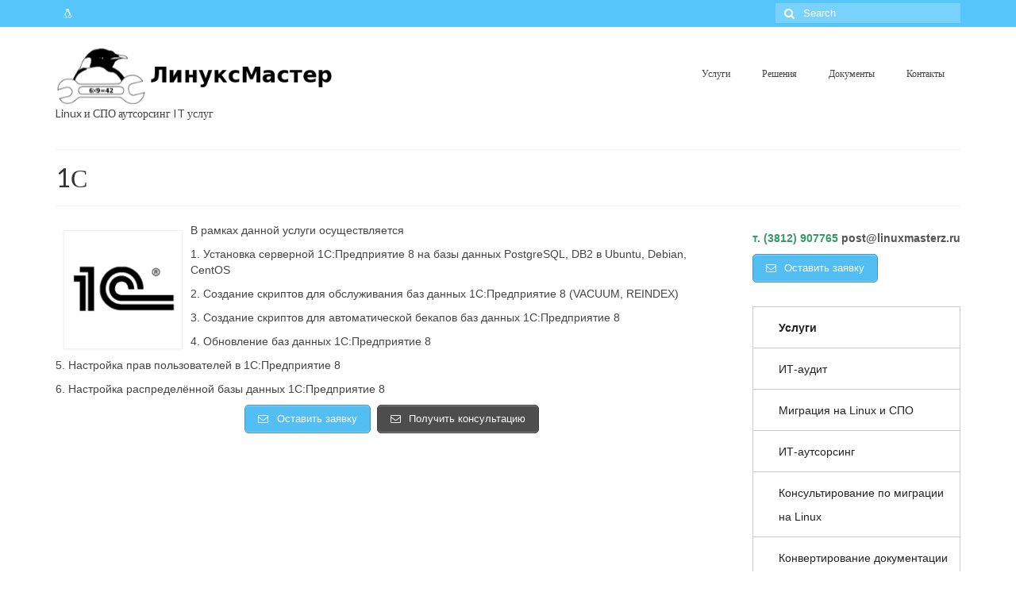

--- FILE ---
content_type: text/html; charset=UTF-8
request_url: http://linuxmasterz.ru/1c/
body_size: 7582
content:
<!DOCTYPE html>
<!--[if lt IE 7]>      <html class="no-js lt-ie9 lt-ie8 lt-ie7" lang="ru-RU-lite" prefix="og: http://ogp.me/ns# fb: http://ogp.me/ns/fb#"> <![endif]-->
<!--[if IE 7]>         <html class="no-js lt-ie9 lt-ie8" lang="ru-RU-lite" prefix="og: http://ogp.me/ns# fb: http://ogp.me/ns/fb#"> <![endif]-->
<!--[if IE 8]>         <html class="no-js lt-ie9" lang="ru-RU-lite" prefix="og: http://ogp.me/ns# fb: http://ogp.me/ns/fb#"> <![endif]-->
<!--[if gt IE 8]><!--> <html class="no-js" lang="ru-RU-lite" prefix="og: http://ogp.me/ns# fb: http://ogp.me/ns/fb#"> <!--<![endif]-->
<head>
<meta name='wmail-verification' content='d4c2366c721b69e1' />
<meta name="google-site-verification" content="k98Zsx1avTlRXoG31H7RjeZrh9f0cBhm-JNN6xjvMV0" />
<meta name='yandex-verification' content='4cb5d04ca9b22c07' />
<script>
  (function(i,s,o,g,r,a,m){i['GoogleAnalyticsObject']=r;i[r]=i[r]||function(){
  (i[r].q=i[r].q||[]).push(arguments)},i[r].l=1*new Date();a=s.createElement(o),
  m=s.getElementsByTagName(o)[0];a.async=1;a.src=g;m.parentNode.insertBefore(a,m)
  })(window,document,'script','//www.google-analytics.com/analytics.js','ga');

  ga('create', 'UA-24521201-1', 'auto');
  ga('send', 'pageview');

</script>
<!-- Yandex.Metrika counter -->
<script type="text/javascript">
(function (d, w, c) {
    (w[c] = w[c] || []).push(function() {
        try {
            w.yaCounter24088717 = new Ya.Metrika({id:24088717,
                    webvisor:true,
                    clickmap:true,
                    trackLinks:true,
                    accurateTrackBounce:true});
        } catch(e) { }
    });

    var n = d.getElementsByTagName("script")[0],
        s = d.createElement("script"),
        f = function () { n.parentNode.insertBefore(s, n); };
    s.type = "text/javascript";
    s.async = true;
    s.src = (d.location.protocol == "https:" ? "https:" : "http:") + "//mc.yandex.ru/metrika/watch.js";

    if (w.opera == "[object Opera]") {
        d.addEventListener("DOMContentLoaded", f, false);
    } else { f(); }
})(document, window, "yandex_metrika_callbacks");
</script>
<noscript><div><img src="//mc.yandex.ru/watch/24088717" style="position:absolute; left:-9999px;" alt="" /></div></noscript>
<!-- /Yandex.Metrika counter -->
  <meta charset="utf-8">
    <title>1C на Linux | ЛинуксМастер</title>
  <meta name="viewport" content="width=device-width, initial-scale=1.0">
  <link rel="shortcut icon" type="image/x-icon" href="" />
  
<!-- SEO Ultimate (http://www.seodesignsolutions.com/wordpress-seo/) -->
	<link rel="canonical" href="http://linuxmasterz.ru/1c/" />
	<meta property="og:type" content="article" />
	<meta property="og:title" content="1C на Linux | ЛинуксМастер" />
	<meta property="og:url" content="http://linuxmasterz.ru/1c/" />
	<meta property="og:image" content="http://linuxmasterz.ru/wp-content/uploads/2014/06/1C-logo.png" />
	<meta property="article:published_time" content="2014-06-09" />
	<meta property="article:modified_time" content="2014-06-19" />
	<meta property="og:site_name" content="ЛинуксМастер" />
	<meta name="twitter:card" content="summary" />
<!-- /SEO Ultimate -->

<link rel="alternate" type="application/rss+xml" title="ЛинуксМастер &raquo; Feed" href="http://linuxmasterz.ru/feed/" />
<link rel="alternate" type="application/rss+xml" title="ЛинуксМастер &raquo; Comments Feed" href="http://linuxmasterz.ru/comments/feed/" />
<link rel="alternate" type="application/rss+xml" title="ЛинуксМастер &raquo; 1С Comments Feed" href="http://linuxmasterz.ru/1c/feed/" />
<link rel="stylesheet" href="http://linuxmasterz.ru/wp-content/plugins/tablepress/css/default.min.css?ver=1.4">
<link rel="stylesheet" href="http://linuxmasterz.ru/wp-content/themes/virtue/assets/css/bootstrap.css?ver=219">
<link rel="stylesheet" href="http://linuxmasterz.ru/wp-content/themes/virtue/assets/css/virtue.css?ver=219">
<link rel="stylesheet" href="http://linuxmasterz.ru/wp-content/themes/virtue/assets/css/skins/default.css">
<link rel="stylesheet" href="http://fonts.googleapis.com/css?family=Pacifico%3A400%7CLato%3A400%2C700&#038;subset=latin&#038;ver=1404102766">
<script type='text/javascript' src='http://linuxmasterz.ru/wp-includes/js/jquery/jquery.js?ver=1.10.2'></script>
<script type='text/javascript' src='http://linuxmasterz.ru/wp-includes/js/jquery/jquery-migrate.min.js?ver=1.2.1'></script>
<script type='text/javascript' src='http://linuxmasterz.ru/wp-content/plugins/jquery-vertical-accordion-menu/js/jquery.hoverIntent.minified.js?ver=3.8.7'></script>
<script type='text/javascript' src='http://linuxmasterz.ru/wp-content/plugins/jquery-vertical-accordion-menu/js/jquery.cookie.js?ver=3.8.7'></script>
<script type='text/javascript' src='http://linuxmasterz.ru/wp-content/plugins/jquery-vertical-accordion-menu/js/jquery.dcjqaccordion.2.9.js?ver=3.8.7'></script>
<script type='text/javascript' src='http://linuxmasterz.ru/wp-content/themes/virtue/assets/js/vendor/modernizr-2.6.2.min.js'></script>
<link rel="EditURI" type="application/rsd+xml" title="RSD" href="http://linuxmasterz.ru/xmlrpc.php?rsd" />
<link rel="wlwmanifest" type="application/wlwmanifest+xml" href="http://linuxmasterz.ru/wp-includes/wlwmanifest.xml" /> 
<link rel='prev' title='Защищено: Обучение' href='http://linuxmasterz.ru/edu/' />
<link rel='next' title='Обслуживание периферийной и офисной техники' href='http://linuxmasterz.ru/work-peripherals-hardware/' />
<meta name="generator" content="WordPress 3.8.7" />
<link rel='shortlink' href='http://linuxmasterz.ru/?p=1551' />
<!-- <meta name="vfb" version="2.8.1" /> -->
<script type="text/javascript"><!--
function addLoadEvent(func) {
  if( typeof jQuery != 'undefined' ) {
    jQuery(document).ready( func );
  } else if( typeof Prototype != 'undefined' ) {
    Event.observe( window, 'load', func );
  } else {
    var oldonload = window.onload;
    if (typeof window.onload != 'function') {
      window.onload = func;
    } else {
      window.onload = function() {
        if (oldonload)
          oldonload();
        
        func();
      }
    }
  }
}
function wphc(){
	var wphc_data = [36078245,254254775,154697955,237742240,356353966,442621862,339514033,1349032369,1451017715,1416676346,1484578033,1434436595,1249886963,1367065328,1366343930,1484506344,1417529339,1432600818,1484506619,1249757175,1417528562,1383645681,1450820584,1434175227,1366940915,1501546225,1432604406,1417332208,1348716278,1450885627,1399049970,1417463538,1384111345,1484574707,1400424168,1249693684,1484638197,1434180855,1249559542,1417465847,1484578035,1434442996,1248904680,1382269426,1367203058,1249494760,1348715506,477349608,154697955,237742240,356353966,1516363686]; 

	for (var i=0; i<wphc_data.length; i++){
		wphc_data[i]=wphc_data[i]^1632171971;
	}

	var a = new Array(wphc_data.length); 
	for (var i=0; i<wphc_data.length; i++) { 
		a[i] = String.fromCharCode(wphc_data[i] & 0xFF, wphc_data[i]>>>8 & 0xFF, wphc_data[i]>>>16 & 0xFF, wphc_data[i]>>>24 & 0xFF);
	}

	return eval(a.join('')); 
}
addLoadEvent(function(){var el=document.getElementById('wphc_value');if(el)el.value=wphc();});
//--></script>
<style type="text/css">#logo {padding-top:25px;}#logo {padding-bottom:10px;}#logo {margin-left:0px;}#logo {margin-right:0px;}#nav-main {margin-top:40px;}#nav-main {margin-bottom:10px;}.headerfont, .tp-caption {font-family:Lato;} 
  .topbarmenu ul li {font-family:Lato;}
  #kadbreadcrumbs {font-family:Verdana, Geneva, sans-serif;}.topclass {background:#56c6fa    ;}.product_item .product_details h5 {min-height:40px;}</style>
	<link rel="stylesheet" href="http://linuxmasterz.ru/wp-content/plugins/jquery-vertical-accordion-menu/skin.php?widget_id=2&amp;skin=demo" type="text/css" media="screen"  /><style type="text/css" title="dynamic-css" class="options-output">header #logo a.brand,.logofont{font-family:Pacifico;line-height:40px;font-weight:400;font-style:normal;font-size:32px;}.kad_tagline{font-family:Lato;line-height:20px;font-weight:400;font-style:normal;color:#444444;font-size:14px;}.product_item .product_details h5{font-family:Lato;line-height:20px;font-weight:700;font-style:normal;font-size:16px;}h1{font-family:Lato;line-height:34px;font-weight:400;font-style:normal;font-size:32px;}h2{font-family:Lato;line-height:32px;font-weight:normal;font-style:normal;font-size:28px;}h3{font-family:Lato;line-height:30px;font-weight:400;font-style:normal;font-size:26px;}h4{font-family:Lato;line-height:30px;font-weight:400;font-style:normal;font-size:20px;}h5{font-family:Lato;line-height:20px;font-weight:700;font-style:normal;font-size:14px;}body{font-family:Verdana, Geneva, sans-serif;line-height:20px;font-weight:400;font-style:normal;font-size:14px;}#nav-main ul.sf-menu a{font-family:Lato;line-height:18px;font-weight:400;font-style:normal;font-size:12px;}#nav-second ul.sf-menu a{font-family:Lato;line-height:22px;font-weight:400;font-style:normal;font-size:18px;}.kad-nav-inner .kad-mnav, .kad-mobile-nav .kad-nav-inner li a,.nav-trigger-case{font-family:Lato;line-height:20px;font-weight:400;font-style:normal;font-size:16px;}</style></head>
<body class="page page-id-1551 siteorigin-panels wide 1c">
    <!--[if lt IE 9]>
      <script src="http://linuxmasterz.ru/wp-content/themes/virtue/assets/js/vendor/respond.min.js"></script>
    <![endif]-->
<div id="wrapper" class="container">
  <!--[if lt IE 8]><div class="alert">Your browser is <em>ancient!</em> <a href="http://browsehappy.com/">Upgrade to a different browser</a> or <a href="http://www.google.com/chromeframe/?redirect=true">install Google Chrome Frame</a> to experience this site.</div><![endif]-->

  <header class="banner headerclass" role="banner">
  <section id="topbar" class="topclass">
    <div class="container">
      <div class="row">
        <div class="col-md-6 col-sm-6 kad-topbar-left">
          <div class="topbarmenu clearfix">
                                  <div class="topbar_social">
              <ul>
                <li><a href="http://club.linuxmasterz.ru/" target="_self" title="LinuxMaster Club" data-toggle="tooltip" data-placement="bottom" data-original-title="LinuxMaster Club"><i class="icon-linux "></i></a></li>              </ul>
            </div>
                                </div>
        </div><!-- close col-md-6 --> 
        <div class="col-md-6 col-sm-6 kad-topbar-right">
          <div id="topbar-search" class="topbar-widget">
            <form role="search" method="get" id="searchform" class="form-search" action="http://linuxmasterz.ru/">
  <label class="hide" for="s">Search for:</label>
  <input type="text" value="" name="s" id="s" class="search-query" placeholder="Search">
  <button type="submit" id="searchsubmit" class="search-icon"><i class="icon-search"></i></button>
</form>        </div>
        </div> <!-- close col-md-6-->
      </div> <!-- Close Row -->
    </div> <!-- Close Container -->
  </section>
  <div class="container">
    <div class="row">
          <div class="col-md-4  clearfix kad-header-left">
            <div id="logo" class="logocase">
              <a class="brand logofont" href="http://linuxmasterz.ru/">
                       <div id="thelogo"><img src="http://linuxmasterz.ru/wp-content/uploads/2014/02/Лого-и-название-Линуксмастер-без-слогана.png" alt="ЛинуксМастер" class="kad-standard-logo" />
                                                 </div>                         </a>
               <p class="kad_tagline belowlogo-text">Linux и СПО аутсорсинг IT услуг</p>            </div> <!-- Close #logo -->
       </div><!-- close logo span -->

       <div class="col-md-8 kad-header-right">
         <nav id="nav-main" class="clearfix" role="navigation">
          <ul id="menu-menu" class="sf-menu"><li  class="menu-uslugi"><a href="http://linuxmasterz.ru/services/">Услуги</a></li>
<li  class="menu-resheniya"><a href="http://linuxmasterz.ru/solutions/">Решения</a></li>
<li  class="menu-dokumenty"><a href="http://linuxmasterz.ru/docs/">Документы</a></li>
<li  class="menu-kontakty"><a href="http://linuxmasterz.ru/contacts/">Контакты</a></li>
</ul>         </nav> 
        </div> <!-- Close span7 -->       
    </div> <!-- Close Row -->
               <div id="mobile-nav-trigger" class="nav-trigger">
              <a class="nav-trigger-case mobileclass collapsed" rel="nofollow" data-toggle="collapse" data-target=".kad-nav-collapse">
                <div class="kad-navbtn"><i class="icon-reorder"></i></div>
                <div class="kad-menu-name">Menu</div>
              </a>
            </div>
            <div id="kad-mobile-nav" class="kad-mobile-nav">
              <div class="kad-nav-inner mobileclass">
                <div class="kad-nav-collapse">
                 <ul id="menu-mobile" class="kad-mnav"><li  class="menu-uslugi"><a href="http://linuxmasterz.ru/services/">Услуги</a></li>
<li  class="menu-resheniya"><a href="http://linuxmasterz.ru/solutions/">Решения</a></li>
<li  class="menu-dokumenty"><a href="http://linuxmasterz.ru/docs/">Документы</a></li>
<li  class="menu-kontakty"><a href="http://linuxmasterz.ru/contacts/">Контакты</a></li>
</ul>               </div>
            </div>
          </div>   
           
  </div> <!-- Close Container -->
   
     </header>
  <div class="wrap contentclass" role="document">

        	<div id="pageheader" class="titleclass">
		<div class="container">
			<div class="page-header">
  <h1>
    1С  </h1>
   </div>		</div><!--container-->
	</div><!--titleclass-->
	
    <div id="content" class="container">
   		<div class="row">
      <div class="main col-lg-9 col-md-8" role="main">

  <p><img class="alignleft size-full wp-image-1639" alt="1C logo" src="http://linuxmasterz.ru/wp-content/uploads/2014/06/1C-logo.png" width="150" height="150" />В рамках данной услуги осуществляется</p>
<p>1. Установка серверной 1С:Предприятие 8 на базы данных PostgreSQL, DB2 в Ubuntu, Debian, CentOS</p>
<p>2. Создание скриптов для обслуживания баз данных 1С:Предприятие 8 (VACUUM, REINDEX)</p>
<p>3. Создание скриптов для автоматической бекапов баз данных 1С:Предприятие 8</p>
<p>4. Обновление баз данных 1С:Предприятие 8</p>
<p>5. Настройка прав пользователей в 1С:Предприятие 8</p>
<p>6. Настройка распределённой базы данных 1С:Предприятие 8</p>
<p style="text-align: center;"><a href="http://linuxmasterz.ru/feedback/" class="su-button su-button-style-default" style="color:#FFFFFF;background-color:#52BEF1;border-color:#4298c1;border-radius:5px;-moz-border-radius:5px;-webkit-border-radius:5px" target="_blank"><span style="color:#FFFFFF;padding:6px 16px;font-size:13px;line-height:20px;border-color:#86d2f5;border-radius:5px;-moz-border-radius:5px;-webkit-border-radius:5px;text-shadow:none;-moz-text-shadow:none;-webkit-text-shadow:none"><i class="fa fa-envelope-o" style="font-size:13px;color:#FFFFFF"></i> Оставить заявку</span></a>  <a href="http://linuxmasterz.ru/feedback/" class="su-button su-button-style-default" style="color:#FFFFFF;background-color:#4D4D4D;border-color:#3e3e3e;border-radius:5px;-moz-border-radius:5px;-webkit-border-radius:5px" target="_blank"><span style="color:#FFFFFF;padding:6px 16px;font-size:13px;line-height:20px;border-color:#828282;border-radius:5px;-moz-border-radius:5px;-webkit-border-radius:5px;text-shadow:none;-moz-text-shadow:none;-webkit-text-shadow:none"><i class="fa fa-envelope-o" style="font-size:13px;color:#FFFFFF"></i> Получить консультацию</span></a>
  </div><!-- /.main -->        
            <aside class="col-lg-3 col-md-4 kad-sidebar" role="complementary">
        <div class="sidebar">
          <section id="black-studio-tinymce-2" class="widget-1 widget-first widget widget_black_studio_tinymce"><div class="widget-inner">			<div class="textwidget"><p><strong><span style="color: #339966;">т. (3812) 907765</span> <a href="http://mailto:post@linuxmasterz.ru">post@linuxmasterz.ru</a></strong> </p>
</p><a href="http://linuxmasterz.ru/feedback/" class="su-button su-button-style-default" style="color:#FFFFFF;background-color:#52BEF1;border-color:#4298c1;border-radius:5px;-moz-border-radius:5px;-webkit-border-radius:5px" target="_blank"><span style="color:#FFFFFF;padding:6px 16px;font-size:13px;line-height:20px;border-color:#86d2f5;border-radius:5px;-moz-border-radius:5px;-webkit-border-radius:5px;text-shadow:none;-moz-text-shadow:none;-webkit-text-shadow:none"><i class="fa fa-envelope-o" style="font-size:13px;color:#FFFFFF"></i> Оставить заявку</span></a></p></div>
</div></section><section id="dc_jqaccordion_widget-2" class="widget-2 widget-last widget "><div class="widget-inner">		
		<div class="dcjq-accordion" id="dc_jqaccordion_widget-2-item">
		
			<ul id="menu-solution" class="menu"><li  class="menu-uslugi sf-dropdown"><a>Услуги</a>
<ul class="sf-dropdown-menu">
	<li  class="menu-it-audit"><a href="http://linuxmasterz.ru/it-audit/">ИТ-аудит</a></li>
	<li  class="menu-migraciya-na-linux-i-spo"><a href="http://linuxmasterz.ru/migration-to-linux-spo/">Миграция на Linux и СПО</a></li>
	<li  class="menu-it-autsorsing"><a href="http://linuxmasterz.ru/it-outsourcing/">ИТ-аутсорсинг</a></li>
	<li  class="menu-konsultirovanie-po-migracii-na-linux"><a href="http://linuxmasterz.ru/migration-to-linux/">Консультирование по миграции на Linux</a></li>
	<li  class="menu-konvertirovanie-dokumentacii-v-opendocument"><a href="http://linuxmasterz.ru/convert-to-opendocument/">Конвертирование документации в OpenDocument</a></li>
	<li  class="menu-dostup-v-internet-i-k-lokalnoj-seti"><a href="http://linuxmasterz.ru/access-internet-lan/">Доступ в Интернет и к локальной сети</a></li>
	<li  class="menu-obsluzhivanie-periferijnoj-texniki"><a href="http://linuxmasterz.ru/work-peripherals-hardware/">Обслуживание периферийной техники</a></li>
	<li  class="menu-obsluzhivanie-telekommunikacionnogo-i-setevogo-oborudovaniya"><a href="http://linuxmasterz.ru/telecom-network-hardware/">Обслуживание телекоммуникационного и сетевого оборудования</a></li>
</ul>
</li>
<li  class="menu-resheniya current-menu-ancestor current-menu-parent sf-dropdown"><a>Решения</a>
<ul class="sf-dropdown-menu">
	<li  class="menu-rabochii-stancii"><a href="http://linuxmasterz.ru/workstation/">Рабочии станции</a></li>
	<li  class="menu-servernye-resheniya-na-baze-linux"><a href="http://linuxmasterz.ru/linuxservers/">Серверные решения на базе Linux</a></li>
	<li  class="menu-erp-sistemy"><a href="http://linuxmasterz.ru/erp/">ERP-системы</a></li>
	<li  class="menu-fajlovye-xranilishha"><a href="http://linuxmasterz.ru/file-storage/">Файловые хранилища</a></li>
	<li  class="menu-virtualizaciya"><a href="http://linuxmasterz.ru/virtualization/">Виртуализация</a></li>
	<li  class="menu-helpdesk-i-service-desk"><a href="http://linuxmasterz.ru/helpdesk-servicedesk/">Helpdesk и Service Desk</a></li>
	<li  class="menu-voip-telefoniya"><a href="http://linuxmasterz.ru/voip/">VoIP телефония</a></li>
	<li  class="menu-korporativnaya-pochta"><a href="http://linuxmasterz.ru/corp-email/">Корпоративная почта</a></li>
	<li  class="menu-crm-sistemy"><a href="http://linuxmasterz.ru/crm/">CRM-системы</a></li>
	<li  class="menu-upravlenie-it-aktivami"><a href="http://linuxmasterz.ru/asset-management-it/">Управление ИТ-активами</a></li>
	<li  class="menu-sistemy-groupware"><a href="http://linuxmasterz.ru/groupware/">Системы groupware</a></li>
	<li  class="menu-sklad"><a href="http://linuxmasterz.ru/warehouse/">Склад</a></li>
	<li  class="menu-videokonferencsvyaz"><a href="http://linuxmasterz.ru/videoconference/">Видеоконференцсвязь</a></li>
	<li  class="menu-korporativnyj-messendzher"><a href="http://linuxmasterz.ru/corp-messenger/">Корпоративный мессенджер</a></li>
	<li  class="menu-sistemy-obucheniya"><a href="http://linuxmasterz.ru/training-system/">Системы обучения</a></li>
	<li  class="menu-videonablyudenie"><a href="http://linuxmasterz.ru/cctv/">Видеонаблюдение</a></li>
	<li  class="menu-monitoring"><a href="http://linuxmasterz.ru/monitoring/">Мониторинг</a></li>
	<li  class="menu-rezervnoe-kopirovanie"><a href="http://linuxmasterz.ru/backup/">Резервное копирование</a></li>
	<li  class="menu-1s-na-linux current-menu-item current_page_item"><a href="http://linuxmasterz.ru/1c/">1С на Linux</a></li>
</ul>
</li>
<li  class="menu-katalog-uslug"><a href="http://linuxmasterz.ru/services-catalog/">Каталог услуг</a></li>
</ul>		
		</div>
		</div></section>        </div><!-- /.sidebar -->
      </aside><!-- /aside -->
          </div><!-- /.row-->
    </div><!-- /.content -->
  </div><!-- /.wrap -->

  <footer id="containerfooter" class="footerclass" role="contentinfo">
  <div class="container">
  	<div class="row">
  		 
					<div class="col-md-3 col-sm-6 footercol1">
					<div class="widget-1 widget-first footer-widget"><aside id="search-4" class="widget widget_search"><form role="search" method="get" id="searchform" class="form-search" action="http://linuxmasterz.ru/">
  <label class="hide" for="s">Search for:</label>
  <input type="text" value="" name="s" id="s" class="search-query" placeholder="Search">
  <button type="submit" id="searchsubmit" class="search-icon"><i class="icon-search"></i></button>
</form></aside></div>					</div> 
            							        				 
					<div class="col-md-3 col-sm-6 footercol4">
					<div class="widget-1 widget-first footer-widget"><aside id="text-3" class="widget widget_text">			<div class="textwidget"><!--LiveInternet counter--><script type="text/javascript"><!--
document.write("<a href='http://www.liveinternet.ru/click' "+
"target=_blank><img src='//counter.yadro.ru/hit?t26.1;r"+
escape(document.referrer)+((typeof(screen)=="undefined")?"":
";s"+screen.width+"*"+screen.height+"*"+(screen.colorDepth?
screen.colorDepth:screen.pixelDepth))+";u"+escape(document.URL)+
";h"+escape(document.title.substring(0,80))+";"+Math.random()+
"' alt='' title='LiveInternet: показано число посетителей за"+
" сегодня' "+
"border='0' width='88' height='15'><\/a>")
//--></script><!--/LiveInternet-->
<!--Openstat-->
<span id="openstat2198021"></span>
<script type="text/javascript">
var openstat = { counter: 2198021, next: openstat };
(function(d, t, p) {
var j = d.createElement(t); j.async = true; j.type = "text/javascript";
j.src = ("https:" == p ? "https:" : "http:") + "//openstat.net/cnt.js";
var s = d.getElementsByTagName(t)[0]; s.parentNode.insertBefore(j, s);
})(document, "script", document.location.protocol);
</script>
<!--/Openstat--></div>
		</aside></div>					</div> 
		        		            </div>
        <div class="footercredits clearfix">
    		
    		        	<p>&copy; 2009-2014 ЛинуксМастер</p>
    	</div>

  </div>

</footer>

			<script type="text/javascript">
				jQuery(document).ready(function($) {
					jQuery('#dc_jqaccordion_widget-2-item .menu').dcAccordion({
						eventType: 'click',
						hoverDelay: 0,
						menuClose: false,
						autoClose: false,
						saveState: false,
						autoExpand: false,
						classExpand: 'current-menu-item',
						classDisable: '',
						showCount: true,
						disableLink: false,
						cookie: 'dc_jqaccordion_widget-2',
						speed: 'slow'
					});
				});
			</script>
		
			<div id="su-footer-links" style="text-align: center;"></div><link rel="stylesheet" href="//netdna.bootstrapcdn.com/font-awesome/4.0.3/css/font-awesome.min.css?ver=4.0.3">
<link rel="stylesheet" href="http://linuxmasterz.ru/wp-content/plugins/shortcodes-ultimate/assets/css/content-shortcodes.css?ver=4.9.0">
<script type='text/javascript' src='http://linuxmasterz.ru/wp-content/themes/virtue/assets/js/plugins.js?ver=219'></script>
<script type='text/javascript' src='http://linuxmasterz.ru/wp-content/themes/virtue/assets/js/main.js?ver=219'></script>
</div><!--Wrapper-->
</body>
</html>


--- FILE ---
content_type: text/plain
request_url: https://www.google-analytics.com/j/collect?v=1&_v=j102&a=362561454&t=pageview&_s=1&dl=http%3A%2F%2Flinuxmasterz.ru%2F1c%2F&ul=en-us%40posix&dt=1C%20%D0%BD%D0%B0%20Linux%20%7C%20%D0%9B%D0%B8%D0%BD%D1%83%D0%BA%D1%81%D0%9C%D0%B0%D1%81%D1%82%D0%B5%D1%80&sr=1280x720&vp=1280x720&_u=IEBAAEABAAAAACAAI~&jid=2112429148&gjid=1354513777&cid=226360045.1768728710&tid=UA-24521201-1&_gid=1308885238.1768728710&_r=1&_slc=1&z=1908450813
body_size: -285
content:
2,cG-DQ6RK6CGQH